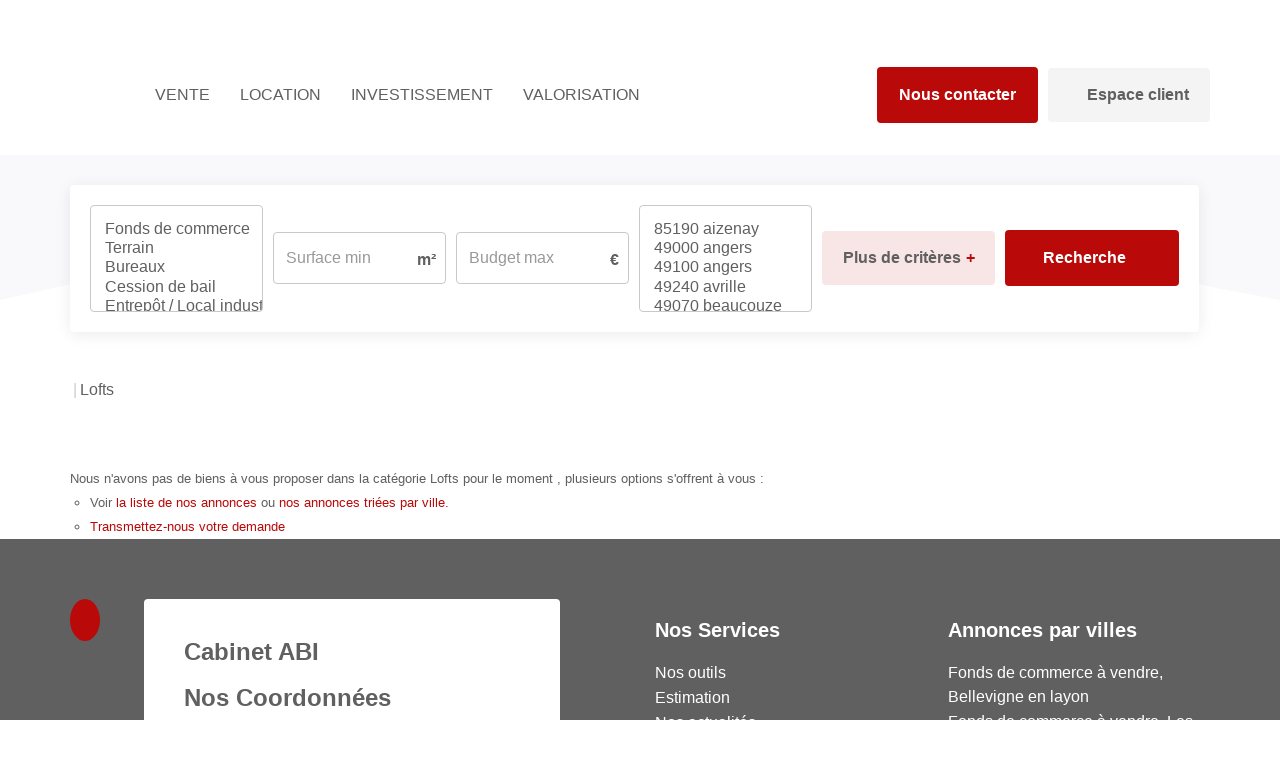

--- FILE ---
content_type: text/html; charset=UTF-8
request_url: https://www.cabinet-abi.fr/type_bien/46/lofts.html
body_size: 2337
content:
<!DOCTYPE html>
<html lang="en">
<head>
    <meta charset="utf-8">
    <meta name="viewport" content="width=device-width, initial-scale=1">
    <title></title>
    <style>
        body {
            font-family: "Arial";
        }
    </style>
    <script type="text/javascript">
    window.awsWafCookieDomainList = [];
    window.gokuProps = {
"key":"AQIDAHjcYu/GjX+QlghicBgQ/7bFaQZ+m5FKCMDnO+vTbNg96AGHSJ1XfD6bp7cO3CqjtWA5AAAAfjB8BgkqhkiG9w0BBwagbzBtAgEAMGgGCSqGSIb3DQEHATAeBglghkgBZQMEAS4wEQQMgDh2SU2zPP/g0ZSkAgEQgDuDIWXD7/KTnpjHktRiIG+nliYJ1gZu3v1TWpG3pRIIXxvDk7jsBxF5pvYpKQThrDOvoIJAzvf56np5yA==",
          "iv":"CgAH8CLcvgAAAcIn",
          "context":"tRaJJ+KIgB+mC4y6czN6SkVdWgACTCwNeq7LHZ7RzWzTBUPcAOBTtOrBIurRVbbMeFIYVreATya4XN1AFc3/[base64]/RJRGHJpe2zU4anM5PFSagqKGBv1dGgtLKqdJjlcIQDHo18SbyHXfdZLih4BVUAAqkFUzkA4ske0ao4D7+Srtwf2YEuwCEddmO5yePN5GfnslDEbaCfiEOvxqX881YU5GlPM9bbII4Qi+To/eAO/rMbGjuBUzzsH56xFlWCsjB/M4bEV+NPRSEyDjpZ+qg9ZMfoTFmvN+S14F1NffAzsQ7ijKFElD/V2H8mbfLf7p81BFmBQgG9GEu8JPEjKMFF2FNXPIyh4oJERie5HfVb5/O+BlfDOiYP3FCoPOt9PUD8+sMUwUdO7bjfNAAcbKslD6+librXwpRCRIL/0wItOSqd6MjFaW+xcGJekOpeNVK3zgebXmLECnQjmpIkJWMH/0+8bcY+YRUbFOoJrEnhN777xacbe3OIk4BCyGiRhAyJqMiA2sovnW1tYgbSJ9VDFFaNPygRDsLg1IwsRXHJSt9ntvg3VxxqObc92K17pELjO87ryopbdIoySpwbI="
};
    </script>
    <script src="https://7813e45193b3.47e58bb0.eu-west-3.token.awswaf.com/7813e45193b3/28fa1170bc90/1cc501575660/challenge.js"></script>
</head>
<body>
    <div id="challenge-container"></div>
    <script type="text/javascript">
        AwsWafIntegration.saveReferrer();
        AwsWafIntegration.checkForceRefresh().then((forceRefresh) => {
            if (forceRefresh) {
                AwsWafIntegration.forceRefreshToken().then(() => {
                    window.location.reload(true);
                });
            } else {
                AwsWafIntegration.getToken().then(() => {
                    window.location.reload(true);
                });
            }
        });
    </script>
    <noscript>
        <h1>JavaScript is disabled</h1>
        In order to continue, we need to verify that you're not a robot.
        This requires JavaScript. Enable JavaScript and then reload the page.
    </noscript>
</body>
</html>